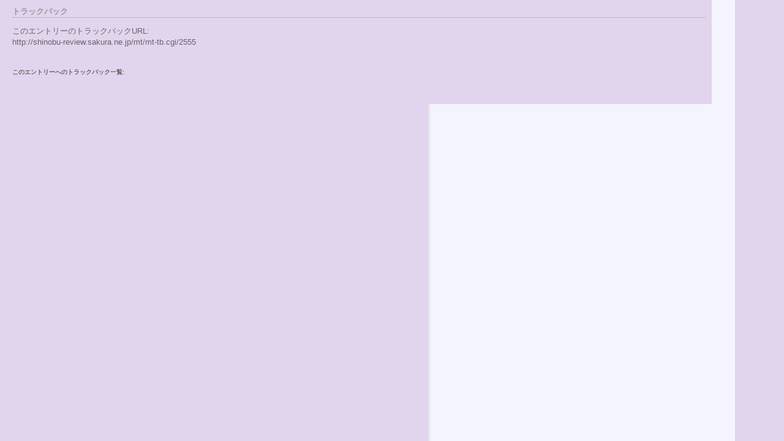

--- FILE ---
content_type: text/html; charset=UTF-8
request_url: http://shinobu-review.sakura.ne.jp/mt/mt-tb.cgi?__mode=view&entry_id=2782
body_size: 1033
content:
<!DOCTYPE html PUBLIC "-//W3C//DTD XHTML 1.0 Transitional//EN" "DTD/xhtml1-transitional.dtd">

<html xmlns="http://www.w3.org/1999/xhtml">
<head>
<meta http-equiv="Content-Type" content="text/html; charset=UTF-8" />
<meta name="generator" content="http://www.movabletype.org/" />

<title>しのぶの演劇レビュー: トラックバック:  阿佐ヶ谷スパイダース『アンチクロックワイズ・ワンダーランド』01/21-02/14本多劇場</title>

<link rel="stylesheet" href="http://www.shinobu-review.jp//mt/styles-site.css" type="text/css" />

</head>

<body onload="window.focus()">

<div id="content" style="width:90%;">
<div class="blog">

<h2 class="date">トラックバック</h2>

<div class="blogbody"style="padding:0;">

<p>このエントリーのトラックバックURL:<br />
http://shinobu-review.sakura.ne.jp/mt/mt-tb.cgi/2555</p>

<h3 style="font-size:0.8em;margin:3em 0 0 0;">このエントリーへのトラックバック一覧:</h3>

<dl>


</div>
</div>
</div>

</body>
</html>